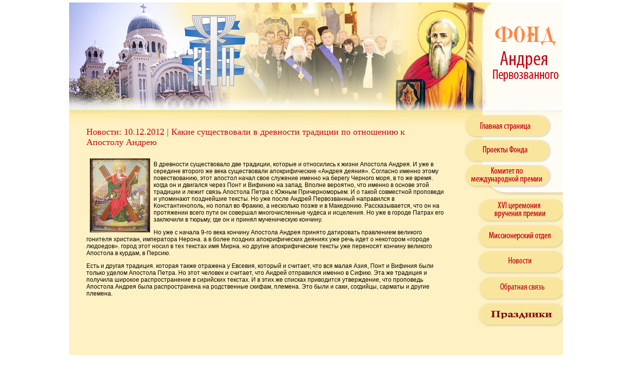

--- FILE ---
content_type: text/html; charset=windows-1251
request_url: http://apostolandrey.ru/novosti/nov27.php
body_size: 2830
content:
<!DOCTYPE HTML PUBLIC "-//W3C//DTD HTML 4.01 Transitional//EN"
"http://www.w3.org/TR/html4/loose.dtd">
<html>
<head>
<meta http-equiv="Content-Type" content="text/html; charset=windows-1251">
<title>Новости: 10.12.2012 | Какие существовали в древности традиции по отношению к Апостолу Андрею              
</title>
<link href="../fond.css" rel="stylesheet" type="text/css">
</head>

<Body style="background-color:#FFF">
<table width="100%"  cellspacing="0" cellpadding="5" border="0">
  <tr>
    <td><table width="1000" border="0" align="center" cellpadding="0" cellspacing="0">
      <tr>
        <td><img src="../images/andrey_01.jpg" width="1000" height="229" alt=""></td>
      </tr>
      <tr>
        <td bgcolor="#FEF1C3"><table width="100%" border="0" cellspacing="0" cellpadding="0">
          <tr>
            <td width="798" height="419" valign="top" style="background-image:url(../images/andrey_02.jpg); background-position:top; background-repeat:no-repeat"><h1>Новости: 10.12.2012 | Какие существовали в древности традиции по отношению к Апостолу Андрею
</h1>
            <style>                                                                      
 #begunSpan {font-size: 11px;}                                  
 #begunSpan a{font-size: 11px;}                               
 </style>                                                                     
                                                                              
 <div id="begunSpan" align="right">                                                         
 
   

   
 
   
</div>
            
            <div class="tekst">
<img src="/images/pict_187.jpg">

<p>В древности существовало две традиции, которые и относились к жизни Апостола Андрея. И уже в середине второго же века существовали апокрифические «Андрея деяния». Согласно именно этому повествованию, этот апостол начал свое служение именно на берегу Черного моря, в то же время. когда он и двигался через Понт и Вифинию на запад. Вполне вероятно, что именно в основе этой традиции и лежит связь Апостола Петра с Южным Причерноморьем. И о такой совместной проповеди и упоминают позднейшие тексты. Но уже после Андрей Первозванный направился в Константинополь, но попал во Фракию, а несколько позже и в Македонию. Рассказывается, что он на протяжении всего пути он совершал многочисленные чудеса и исцеления. Но уже в городе Патрах его заключили в тюрьму, где он и принял мученическую кончину.</p>

<p>Но уже с начала 9-го века кончину Апостола Андрея принято датировать правлением великого гонителя христиан, императора Нерона. а в более поздних апокрифических деяниях уже речь идет о некотором «городе людоедов». город этот носил в тех текстах имя Мирна. но другие апокрифические тексты уже переносят кончину великого Апостола в курдам, в Персию.</p>

<p>Есть и другая традиция. которая также отражена у Евсевия, который и считает, что вся малая Азия, Понт и Вифиния были только уделом Апостола Петра. Но этот человек и считает, что Андрей отправился именно в Сифию. Эта же традиция и получила широкое распространение в сирийских текстах. И в этих же списках приводится утверждение, что проповедь Апостола Андрея была распространена на родственные скифам, племена. Это были и саки, согдийцы, сарматы и другие племена.</p>
  
  <br><br>
<script type="text/javascript"><!--
google_ad_client = "ca-pub-2770938876457333";
/* apostolandrey.ru */
google_ad_slot = "5490408133";
google_ad_width = 728;
google_ad_height = 90;
//-->
</script>
<script type="text/javascript"
src="http://pagead2.googlesyndication.com/pagead/show_ads.js">
</script>
<br><br>

<div id="begunSpan">                                                         
 
   

   
 
</div>


</div></td>
            <td width="202" valign="top"><a href="../index.php"><img src="../images/andrey_03.jpg" alt="Главная страница" width="174" height="44" border="0"></a><img src="../images/andrey_04.jpg" width="28" height="44" alt=""><a href="../proekti/"><img src="../images/andrey_05.jpg" alt="Проекты Фонда" width="174" height="52" border="0"></a><img src="../images/andrey_06.jpg" width="28" height="52" alt=""><a href="../komitet/"><img src="../images/andrey_07.jpg" alt="Комитет по международной премии" width="174" height="60" border="0"></a><img src="../images/andrey_08.jpg" width="28" height="60" alt=""><a href="../xvi/"><img src="../images/andrey_09.jpg" alt="XVI церемония вручения премии" width="202" height="61" border="0"></a><a href="../missionerskii/"><img src="../images/andrey_10.jpg" alt="Миссионерский отдел" width="202" height="53" border="0"></a><a href="../novosti/"><img src="../images/andrey_11.jpg" alt="Новости" width="202" height="55" border="0"></a><a href="../guestbook.php"><img src="../images/andrey_12.jpg" alt="Обратная связь" width="202" height="51" border="0"></a>
	<a href="../prazd/"><img src="../images/andrey_21.jpg" alt="Праздники" width="202" height="55" border="0"></a>		
			</td>
          </tr>
        </table></td>
      </tr>
      <tr>
        <td height="120" valign="bottom" style="background-image:url(../images/andrey_14.jpg)"><div class="prava">apostolandrey.ru (с)2009 Все права защищены
<noindex>			   
			   <!--LiveInternet counter--><script type="text/javascript"><!--
document.write("<a href='http://www.liveinternet.ru/click' "+
"target=_blank><img src='http://counter.yadro.ru/hit?t23.18;r"+
escape(document.referrer)+((typeof(screen)=="undefined")?"":
";s"+screen.width+"*"+screen.height+"*"+(screen.colorDepth?
screen.colorDepth:screen.pixelDepth))+";u"+escape(document.URL)+
";"+Math.random()+
"' alt='' title='LiveInternet: показано число посетителей за"+
" сегодня' "+
"border='0' width='88' height='15'><\/a>")
//--></script><!--/LiveInternet-->

</noindex>			   </div></td>
      </tr>
    </table>
<table align="center" width="70%"><tr><td><div id="begunSpan">
</div></td>
<td><div id="begunSpan">
</div></td>
<td><div id="begunSpan">
</div></td>
</tr></table>
</td>
  </tr>
</table>
<script>
  (function(i,s,o,g,r,a,m){i['GoogleAnalyticsObject']=r;i[r]=i[r]||function(){
  (i[r].q=i[r].q||[]).push(arguments)},i[r].l=1*new Date();a=s.createElement(o),
  m=s.getElementsByTagName(o)[0];a.async=1;a.src=g;m.parentNode.insertBefore(a,m)
  })(window,document,'script','//www.google-analytics.com/analytics.js','ga');

  ga('create', 'UA-43414356-1', 'apostolandrey.ru');
  ga('send', 'pageview');

</script>
</body>
</html>



--- FILE ---
content_type: text/html; charset=utf-8
request_url: https://www.google.com/recaptcha/api2/aframe
body_size: 267
content:
<!DOCTYPE HTML><html><head><meta http-equiv="content-type" content="text/html; charset=UTF-8"></head><body><script nonce="B-FMu7StfKbLZESLiKS6Mw">/** Anti-fraud and anti-abuse applications only. See google.com/recaptcha */ try{var clients={'sodar':'https://pagead2.googlesyndication.com/pagead/sodar?'};window.addEventListener("message",function(a){try{if(a.source===window.parent){var b=JSON.parse(a.data);var c=clients[b['id']];if(c){var d=document.createElement('img');d.src=c+b['params']+'&rc='+(localStorage.getItem("rc::a")?sessionStorage.getItem("rc::b"):"");window.document.body.appendChild(d);sessionStorage.setItem("rc::e",parseInt(sessionStorage.getItem("rc::e")||0)+1);localStorage.setItem("rc::h",'1769906508223');}}}catch(b){}});window.parent.postMessage("_grecaptcha_ready", "*");}catch(b){}</script></body></html>

--- FILE ---
content_type: text/css
request_url: http://apostolandrey.ru/fond.css
body_size: 465
content:
body {
	margin-left: 0px;
	margin-top: 0px;
	margin-right: 0px;
	margin-bottom: 0px;
}
html {height: 100%;}
body {height:auto !important; min-height:100%; height:100%; position:relative; }

h1{
font-family:"Times New Roman", Times, serif;
font-size:18px;
font-weight:normal;
padding-left:35px;
padding-right:44px;
padding-bottom:0px;
margin-bottom:0px;
padding-top:11px;
color:#C50517;





}
.tekst{
font-family:Arial, Helvetica, sans-serif;
font-size:12px;
padding-top:15px;
padding-left:35px;
padding-right:33px;
padding-bottom:0px;
color:#040000;
}

.tekst img {
float:left;
padding:7px;
}

A:active {
	COLOR: #C50517; TEXT-DECORATION: underline; line-height:17px; font-size:11px;
}
A:visited {
	COLOR: #C50517; TEXT-DECORATION: underline; line-height:17px; font-size:11px;
}
A:link {
	COLOR: #C50517; TEXT-DECORATION: underline; line-height:17px; font-size:11px;
}
A:hover {
	COLOR: #C50517; TEXT-DECORATION: none; line-height:17px; font-size:12px;
}


.prava{
font-family:Tahoma, Geneva, sans-serif;
font-size:10px;
padding-left:13px;
padding-bottom:10px;
color:#010000;
}
.svyaz{
	text-align:left;
	font-family:Arial, Helvetica, sans-serif;
	font-size:12px;
	color:#C50517;
}



--- FILE ---
content_type: text/plain
request_url: https://www.google-analytics.com/j/collect?v=1&_v=j102&a=191774465&t=pageview&_s=1&dl=http%3A%2F%2Fapostolandrey.ru%2Fnovosti%2Fnov27.php&ul=en-us%40posix&dt=%D0%9D%D0%BE%D0%B2%D0%BE%D1%81%D1%82%D0%B8%3A%2010.12.2012%20%7C%20%D0%9A%D0%B0%D0%BA%D0%B8%D0%B5%20%D1%81%D1%83%D1%89%D0%B5%D1%81%D1%82%D0%B2%D0%BE%D0%B2%D0%B0%D0%BB%D0%B8%20%D0%B2%20%D0%B4%D1%80%D0%B5%D0%B2%D0%BD%D0%BE%D1%81%D1%82%D0%B8%20%D1%82%D1%80%D0%B0%D0%B4%D0%B8%D1%86%D0%B8%D0%B8%20%D0%BF%D0%BE%20%D0%BE%D1%82%D0%BD%D0%BE%D1%88%D0%B5%D0%BD%D0%B8%D1%8E%20%D0%BA%20%D0%90%D0%BF%D0%BE%D1%81%D1%82%D0%BE%D0%BB%D1%83%20%D0%90%D0%BD%D0%B4%D1%80%D0%B5%D1%8E&sr=1280x720&vp=1280x720&_u=IEBAAAABAAAAACAAI~&jid=1109468105&gjid=1261821188&cid=777935213.1769906507&tid=UA-43414356-1&_gid=630091714.1769906507&_r=1&_slc=1&z=185982500
body_size: -285
content:
2,cG-TRPGQ8ZDLL